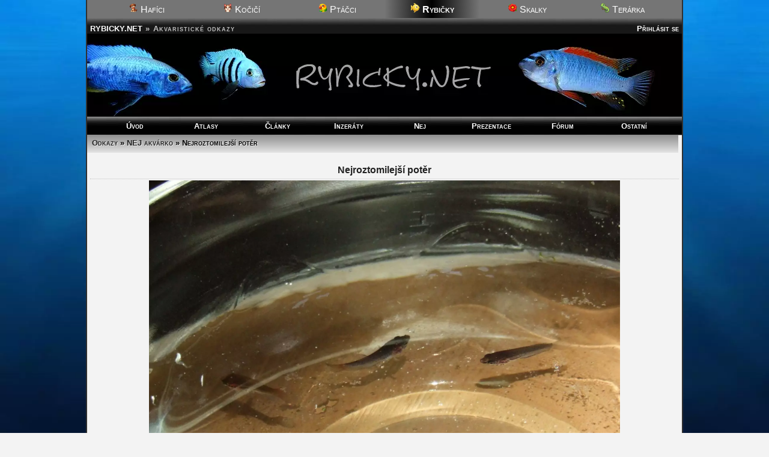

--- FILE ---
content_type: text/html; charset=UTF-8
request_url: https://rybicky.net/odkazy/nej?c=10&fotka=3006
body_size: 6323
content:
<!DOCTYPE html>
<html lang="cs-cz">
<head>
<meta charset="utf-8"><meta name="viewport" content="width=device-width,initial-scale=1"><script src="/core/jquery.js" async></script><title>NEJ akvárko</title>
  <meta name="description" content="Odkazy na zajímavé akvaristické stránky rozdělené přehledně do několika rubrik.">
  <script src="/core/ajax.js" async></script>  
  <meta name="robots" content="all, follow"><link rel="stylesheet" href="/core/zakladni.css?c=26012604" media="screen">
<link rel="stylesheet" href="/core/cerny.css?c=26012604" media="screen">
  <style media="screen">
  #hl{background-image:url(/obr/hlavicky/115.webp);}
  body{background-image:url(/obr/pozadi/46.webp);}
  </style><style>#hl{background-image:url(/obr/hlavicky/115.webp)}</style><style media="screen">body{background-image:url(/obr/pozadi/46.webp);}</style><style media="only screen and (min-width:1005px)">body{zoom:1}</style><link rel="stylesheet" href="/core/tisk.css" media="print"><link rel="alternate" href="/rss.xml" type="application/rss+xml" title="RSS">
<link rel="copyright" href="mailto:info@rybicky.net">
<link rel="shortcut icon" type="image/png" href="/obr/ico/rybicky.png">
<link rel="bookmark icon" type="image/png" href="/obr/ico/rybicky.png">
<script src="/core/a.js?r=2" defer></script>

<!-- PWA -->
<link rel="manifest" href="/manifest.json">

<!-- Android / Chrome -->
<meta name="theme-color" content="#f3f3f3">

<!-- iOS -->
<meta name="mobile-web-app-capable" content="yes">
<meta name="apple-mobile-web-app-status-bar-style" content="default">
<meta name="apple-mobile-web-app-title" content="Rybicky">
<link rel="apple-touch-icon" href="/obr/ico/icon-180.png">

<script src="/core/sw.js"></script>

<script>
if ('serviceWorker' in navigator) {
  navigator.serviceWorker.register('/core/sw.js');
}
window.google_analytics_uacct = "UA-160504-1";
</script>
<script src="/core/mobile-orientation.js"></script>
<!-- Google tag (gtag.js) -->
<script async src="https://www.googletagmanager.com/gtag/js?id=G-6WP9T5VD84"></script>
<script>
  window.dataLayer = window.dataLayer || [];
  function gtag(){dataLayer.push(arguments);}
  gtag('js', new Date());

  gtag('config', 'G-6WP9T5VD84');
</script><script>
var _gaq = _gaq || [];
_gaq.push(['_setAccount', 'UA-160504-1']);
_gaq.push(['_trackPageview']);
(function() {
var ga = document.createElement('script'); ga.type = 'text/javascript'; ga.async = true; 
ga.src = ('https:' == document.location.protocol ? 'https://' : 'http://') + 'stats.g.doubleclick.net/dc.js';
var s = document.getElementsByTagName('script')[0]; s.parentNode.insertBefore(ga, s);
})();</script><script async src="//pagead2.googlesyndication.com/pagead/js/adsbygoogle.js"></script>
<script>
     (adsbygoogle = window.adsbygoogle || []).push({
          google_ad_client: "ca-pub-0883513139693183",
          enable_page_level_ads: true
     });
</script></head><body><div id="okraj"><ul id="dalsiweby"><li><a href="http://hafici.net/"><img src="/obr/ico/hafici.png" width="16" height="16" alt="H"> Hafíci</a></li><li><a href="http://kocici.net/"><img src="/obr/ico/kocici.png" width="16" height="16" alt="K"> Kočičí</a></li><li><a href="http://ptacci.net/"><img src="/obr/ico/ptacci.png" width="16" height="16" alt="P"> Ptáčci</a></li><li id="vybranyweb"><img src="/obr/ico/rybicky.png" width="16" height="16" alt="R"> Rybičky</li><li><a href="http://skalky.net/"><img src="/obr/ico/skalky.png" width="16" height="16" alt="S"> Skalky</a></li><li><a href="http://terarka.net/"><img src="/obr/ico/terarka.png" width="16" height="16" alt="T"> Terárka</a></li></ul><div class="titulek"><span id="hledat" style="text-align:right"> <a href="/prihlaseni/">Přihlásit se</a></span> <span class="adresa"><a href="/./" title="Zpět na úvodní stránku">RYBICKY.NET</a> &raquo;</span><h1 class="adresa">Akvaristické odkazy</h1></div>
<div id="hl"></div><nav>
  <ul id="menu"><li><a href="/./">Úvod</a></li><li><a href="/atlasy/">Atlasy</a></li><li><a href="/clanky/">Články</a></li><li><a href="/inzeraty/">Inzeráty</a></li><li><a href="/odkazy/nej/">Nej</a></li><li><a href="/nadrze/">Prezentace</a></li><li><a href="/forum/">Fórum</a></li><li><a href="/ostatni/">Ostatní</a></li></ul>
  <ul id="menumobil1"><li><a href="/./">Úvod</a></li><li><a href="/atlasy/">Atlasy</a></li><li><a href="/clanky/">Články</a></li><li><a href="/inzeraty/">Inzeráty</a></li></ul><ul id="menumobil2"><li><a href="/odkazy/nej">Nej</a></li><li><a href="/nadrze/">Prezentace</a></li><li><a href="/forum/">Fórum</a></li><li><a href="/ostatni/">Ostatní</a></li></ul>
  </nav><div class="ramec"><h2 class="stin"><span class="tlacitka"><a href="/odkazy/">Odkazy</a> &raquo; <a href="/odkazy/nej">NEJ akvárko</a> &raquo; Nejroztomilejší potěr</span>&nbsp;</h2><h5 style="margin-top:0px">Nejroztomilejší potěr</h5><div class="center"><a href="/nadrze/21880" id="nejfotkaajaxodkaz">
      <img src="/k/nej/10/3006.webp" width="80%" alt="Nejroztomilejší potěr" class="b0" id="nejfotkaajax"></a></div>
      <div style="margin-top:-25px"><a href="#a_img_3006"><img src="/obr/dolu.png" width="16" height="16" alt="Palec" title="Přeskočit na palcování této fotky" class="b0"></a></div>
      <div id="napoveda">Vlastní fotku do soutěže můžete přihlásit přes Přihlášen jako - Nádrže - vyberte svoji nádrž - NEJ</div>
      <h5>Nejlepší soutěžní fotky</h5><p class="center">Za poslední tři měsíce nikdo nevložil žádnou fotku - <a href="/admin.php?action=nadrze">přidat fotku</a></p><h5><span style="font-size:small">Archiv fotek</span></h5><table class="stred" style="border-spacing:5px"><tr></tr><tr><td style="width:33%;vertical-align:top;text-align:center"><a href="/odkazy/nej?c=10&amp;fotka=1040" title="Project 160/09 - Tu okurku sníš, kdybys tady měl sedět do rána!" onclick="document.getElementById('nejfotkaajax').src='/k/nej/10/1040.webp';document.getElementById('nejfotkaajaxodkaz').href='/nadrze/7536';document.getElementById('nejfotkaajax').scrollIntoView(true);return false" id="a_img_1040"><img src="/k/nej/10/1040.webp" class="c0" style="width:100%" alt="NEJ"></a></td><td style="width:33%;vertical-align:top;text-align:center"><a href="/odkazy/nej?c=10&amp;fotka=1289" title="Akva - Mladý skaláry" onclick="document.getElementById('nejfotkaajax').src='/k/nej/10/1289.webp';document.getElementById('nejfotkaajaxodkaz').href='/nadrze/2920';document.getElementById('nejfotkaajax').scrollIntoView(true);return false" id="a_img_1289"><img src="/k/nej/10/1289.webp" class="c0" style="width:100%" alt="NEJ"></a></td><td style="width:33%;vertical-align:top;text-align:center"><a href="/odkazy/nej?c=10&amp;fotka=1074" title="kostka - malá CR" onclick="document.getElementById('nejfotkaajax').src='/k/nej/10/1074.webp';document.getElementById('nejfotkaajaxodkaz').href='/nadrze/11387';document.getElementById('nejfotkaajax').scrollIntoView(true);return false" id="a_img_1074"><img src="/k/nej/10/1074.webp" class="c0" style="width:100%" alt="NEJ"></a></td></tr><tr><td style="width:33%;vertical-align:top;text-align:center"><a href="/odkazy/nej?c=10&amp;fotka=3476" title="Discus - Pigeon Snakeskin" onclick="document.getElementById('nejfotkaajax').src='/k/nej/10/3476.webp';document.getElementById('nejfotkaajaxodkaz').href='/nadrze/25246';document.getElementById('nejfotkaajax').scrollIntoView(true);return false" id="a_img_3476"><img src="/k/nej/10/3476.webp" class="c0" style="width:100%" alt="NEJ"></a></td><td style="width:33%;vertical-align:top;text-align:center"><a href="/odkazy/nej?c=10&amp;fotka=1976" title="Apistogrammárko - Pečlivá maminka" onclick="document.getElementById('nejfotkaajax').src='/k/nej/10/1976.webp';document.getElementById('nejfotkaajaxodkaz').href='/nadrze/16992';document.getElementById('nejfotkaajax').scrollIntoView(true);return false" id="a_img_1976"><img src="/k/nej/10/1976.webp" class="c0" style="width:100%" alt="NEJ"></a></td><td style="width:33%;vertical-align:top;text-align:center"><a href="/odkazy/nej?c=10&amp;fotka=1481" title="Minišnečkárium - Nejsou to sice ryby, ale roztomilé jsou" onclick="document.getElementById('nejfotkaajax').src='/k/nej/10/1481.webp';document.getElementById('nejfotkaajaxodkaz').href='/nadrze/10985';document.getElementById('nejfotkaajax').scrollIntoView(true);return false" id="a_img_1481"><img src="/k/nej/10/1481.webp" class="c0" style="width:100%" alt="NEJ"></a></td></tr><tr><td style="width:33%;vertical-align:top;text-align:center"><a href="/odkazy/nej?c=10&amp;fotka=1510" title="naše první AQ - krmení mimin" onclick="document.getElementById('nejfotkaajax').src='/k/nej/10/1510.webp';document.getElementById('nejfotkaajaxodkaz').href='/nadrze/15441';document.getElementById('nejfotkaajax').scrollIntoView(true);return false" id="a_img_1510"><img src="/k/nej/10/1510.webp" class="c0" style="width:100%" alt="NEJ"></a></td><td style="width:33%;vertical-align:top;text-align:center"><a href="/odkazy/nej?c=10&amp;fotka=1640" title="Velký akvárium - Prckové :-)" onclick="document.getElementById('nejfotkaajax').src='/k/nej/10/1640.webp';document.getElementById('nejfotkaajaxodkaz').href='/nadrze/16298';document.getElementById('nejfotkaajax').scrollIntoView(true);return false" id="a_img_1640"><img src="/k/nej/10/1640.webp" class="c0" style="width:100%" alt="NEJ"></a></td><td style="width:33%;vertical-align:top;text-align:center"><a href="/odkazy/nej?c=10&amp;fotka=1158" title="Mečovkárium - pár hodin po vykulení :-)" onclick="document.getElementById('nejfotkaajax').src='/k/nej/10/1158.webp';document.getElementById('nejfotkaajaxodkaz').href='/nadrze/11148';document.getElementById('nejfotkaajax').scrollIntoView(true);return false" id="a_img_1158"><img src="/k/nej/10/1158.webp" class="c0" style="width:100%" alt="NEJ"></a></td></tr><tr><td style="width:33%;vertical-align:top;text-align:center"><a href="/odkazy/nej?c=10&amp;fotka=1031" title="Naše akva - -" onclick="document.getElementById('nejfotkaajax').src='/k/nej/10/1031.webp';document.getElementById('nejfotkaajaxodkaz').href='/nadrze/12116';document.getElementById('nejfotkaajax').scrollIntoView(true);return false" id="a_img_1031"><img src="/k/nej/10/1031.webp" class="c0" style="width:100%" alt="NEJ"></a></td><td style="width:33%;vertical-align:top;text-align:center"><a href="/odkazy/nej?c=10&amp;fotka=1357" title="Pestřenci - -" onclick="document.getElementById('nejfotkaajax').src='/k/nej/10/1357.webp';document.getElementById('nejfotkaajaxodkaz').href='/nadrze/15417';document.getElementById('nejfotkaajax').scrollIntoView(true);return false" id="a_img_1357"><img src="/k/nej/10/1357.webp" class="c0" style="width:100%" alt="NEJ"></a></td><td style="width:33%;vertical-align:top;text-align:center"><a href="/odkazy/nej?c=10&amp;fotka=3271" title="Marikovo Malawi prckové - -" onclick="document.getElementById('nejfotkaajax').src='/k/nej/10/3271.webp';document.getElementById('nejfotkaajaxodkaz').href='/nadrze/23419';document.getElementById('nejfotkaajax').scrollIntoView(true);return false" id="a_img_3271"><img src="/k/nej/10/3271.webp" class="c0" style="width:100%" alt="NEJ"></a></td></tr><tr><td style="width:33%;vertical-align:top;text-align:center"><a href="/odkazy/nej?c=10&amp;fotka=3359" title="Marikovo Amerika - Kančík Příčnopruhý" onclick="document.getElementById('nejfotkaajax').src='/k/nej/10/3359.webp';document.getElementById('nejfotkaajaxodkaz').href='/nadrze/23647';document.getElementById('nejfotkaajax').scrollIntoView(true);return false" id="a_img_3359"><img src="/k/nej/10/3359.webp" class="c0" style="width:100%" alt="NEJ"></a></td><td style="width:33%;vertical-align:top;text-align:center"><a href="/odkazy/nej?c=10&amp;fotka=2388" title="Zebrano III - -" onclick="document.getElementById('nejfotkaajax').src='/k/nej/10/2388.webp';document.getElementById('nejfotkaajaxodkaz').href='/nadrze/8873';document.getElementById('nejfotkaajax').scrollIntoView(true);return false" id="a_img_2388"><img src="/k/nej/10/2388.webp" class="c0" style="width:100%" alt="NEJ"></a></td><td style="width:33%;vertical-align:top;text-align:center"><a href="/odkazy/nej?c=10&amp;fotka=1098" title="Okrasné akvarium - Starostliví taťka" onclick="document.getElementById('nejfotkaajax').src='/k/nej/10/1098.webp';document.getElementById('nejfotkaajaxodkaz').href='/nadrze/10853';document.getElementById('nejfotkaajax').scrollIntoView(true);return false" id="a_img_1098"><img src="/k/nej/10/1098.webp" class="c0" style="width:100%" alt="NEJ"></a></td></tr><tr><td style="width:33%;vertical-align:top;text-align:center"><a href="/odkazy/nej?c=10&amp;fotka=2904" title="Underwater Dreamland - Dvojcata" onclick="document.getElementById('nejfotkaajax').src='/k/nej/10/2904.webp';document.getElementById('nejfotkaajaxodkaz').href='/nadrze/21524';document.getElementById('nejfotkaajax').scrollIntoView(true);return false" id="a_img_2904"><img src="/k/nej/10/2904.webp" class="c0" style="width:100%" alt="NEJ"></a></td><td style="width:33%;vertical-align:top;text-align:center"><a href="/odkazy/nej?c=10&amp;fotka=1164" title="Fish Room - Corydoras napoensis" onclick="document.getElementById('nejfotkaajax').src='/k/nej/10/1164.webp';document.getElementById('nejfotkaajaxodkaz').href='/nadrze/13900';document.getElementById('nejfotkaajax').scrollIntoView(true);return false" id="a_img_1164"><img src="/k/nej/10/1164.webp" class="c0" style="width:100%" alt="NEJ"></a></td><td style="width:33%;vertical-align:top;text-align:center"><a href="/odkazy/nej?c=10&amp;fotka=1694" title="Green Jungle - ,,potěr,, čichavce zakrslého, stáří 0,5 sekundy:)" onclick="document.getElementById('nejfotkaajax').src='/k/nej/10/1694.webp';document.getElementById('nejfotkaajaxodkaz').href='/nadrze/15604';document.getElementById('nejfotkaajax').scrollIntoView(true);return false" id="a_img_1694"><img src="/k/nej/10/1694.webp" class="c0" style="width:100%" alt="NEJ"></a></td></tr><tr><td style="width:33%;vertical-align:top;text-align:center"><a href="/odkazy/nej?c=10&amp;fotka=3450" title="Rio Tapajós Lago Verde - -" onclick="document.getElementById('nejfotkaajax').src='/k/nej/10/3450.webp';document.getElementById('nejfotkaajaxodkaz').href='/nadrze/24236';document.getElementById('nejfotkaajax').scrollIntoView(true);return false" id="a_img_3450"><img src="/k/nej/10/3450.webp" class="c0" style="width:100%" alt="NEJ"></a></td><td style="width:33%;vertical-align:top;text-align:center"><a href="/odkazy/nej?c=10&amp;fotka=2507" title="WAREN akva - -" onclick="document.getElementById('nejfotkaajax').src='/k/nej/10/2507.webp';document.getElementById('nejfotkaajaxodkaz').href='/nadrze/15683';document.getElementById('nejfotkaajax').scrollIntoView(true);return false" id="a_img_2507"><img src="/k/nej/10/2507.webp" class="c0" style="width:100%" alt="NEJ"></a></td><td style="width:33%;vertical-align:top;text-align:center"><a href="/odkazy/nej?c=10&amp;fotka=1048" title="Křižovatka - rodinka ancíků" onclick="document.getElementById('nejfotkaajax').src='/k/nej/10/1048.webp';document.getElementById('nejfotkaajaxodkaz').href='/nadrze/11052';document.getElementById('nejfotkaajax').scrollIntoView(true);return false" id="a_img_1048"><img src="/k/nej/10/1048.webp" class="c0" style="width:100%" alt="NEJ"></a></td></tr><tr><td style="width:33%;vertical-align:top;text-align:center"><a href="/odkazy/nej?c=10&amp;fotka=2883" title="Lampička - Čerstvě narozené" onclick="document.getElementById('nejfotkaajax').src='/k/nej/10/2883.webp';document.getElementById('nejfotkaajaxodkaz').href='/nadrze/21183';document.getElementById('nejfotkaajax').scrollIntoView(true);return false" id="a_img_2883"><img src="/k/nej/10/2883.webp" class="c0" style="width:100%" alt="NEJ"></a></td><td style="width:33%;vertical-align:top;text-align:center"><a href="/odkazy/nej?c=10&amp;fotka=2928" title="Pseudodekorace - Placičky" onclick="document.getElementById('nejfotkaajax').src='/k/nej/10/2928.webp';document.getElementById('nejfotkaajaxodkaz').href='/nadrze/21509';document.getElementById('nejfotkaajax').scrollIntoView(true);return false" id="a_img_2928"><img src="/k/nej/10/2928.webp" class="c0" style="width:100%" alt="NEJ"></a></td><td style="width:33%;vertical-align:top;text-align:center"><a href="/odkazy/nej?c=10&amp;fotka=1131" title="Akvárium č.2 - Hemichromis Bimaculatus" onclick="document.getElementById('nejfotkaajax').src='/k/nej/10/1131.webp';document.getElementById('nejfotkaajaxodkaz').href='/nadrze/13633';document.getElementById('nejfotkaajax').scrollIntoView(true);return false" id="a_img_1131"><img src="/k/nej/10/1131.webp" class="c0" style="width:100%" alt="NEJ"></a></td></tr><tr><td style="width:33%;vertical-align:top;text-align:center"><a href="/odkazy/nej?c=10&amp;fotka=2147" title="Ostrůvek - miminka" onclick="document.getElementById('nejfotkaajax').src='/k/nej/10/2147.webp';document.getElementById('nejfotkaajaxodkaz').href='/nadrze/18463';document.getElementById('nejfotkaajax').scrollIntoView(true);return false" id="a_img_2147"><img src="/k/nej/10/2147.webp" class="c0" style="width:100%" alt="NEJ"></a></td><td style="width:33%;vertical-align:top;text-align:center"><a href="/odkazy/nej?c=10&amp;fotka=3645" title="Mini Trio - Mladé betty" onclick="document.getElementById('nejfotkaajax').src='/k/nej/10/3645.webp';document.getElementById('nejfotkaajaxodkaz').href='/nadrze/24055';document.getElementById('nejfotkaajax').scrollIntoView(true);return false" id="a_img_3645"><img src="/k/nej/10/3645.webp" class="c0" style="width:100%" alt="NEJ"></a></td><td style="width:33%;vertical-align:top;text-align:center"><a href="/odkazy/nej?c=10&amp;fotka=3807" title="Fousky a Světýlka - -" onclick="document.getElementById('nejfotkaajax').src='/k/nej/10/3807.webp';document.getElementById('nejfotkaajaxodkaz').href='/nadrze/27106';document.getElementById('nejfotkaajax').scrollIntoView(true);return false" id="a_img_3807"><img src="/k/nej/10/3807.webp" class="c0" style="width:100%" alt="NEJ"></a></td></tr><tr><td style="width:33%;vertical-align:top;text-align:center"><a href="/odkazy/nej?c=10&amp;fotka=1019" title="Pro malé - -" onclick="document.getElementById('nejfotkaajax').src='/k/nej/10/1019.webp';document.getElementById('nejfotkaajaxodkaz').href='/nadrze/12222';document.getElementById('nejfotkaajax').scrollIntoView(true);return false" id="a_img_1019"><img src="/k/nej/10/1019.webp" class="c0" style="width:100%" alt="NEJ"></a></td><td style="width:33%;vertical-align:top;text-align:center"><a href="/odkazy/nej?c=10&amp;fotka=1982" title="Future Iwagumi - Čichavec modrý" onclick="document.getElementById('nejfotkaajax').src='/k/nej/10/1982.webp';document.getElementById('nejfotkaajaxodkaz').href='/nadrze/18005';document.getElementById('nejfotkaajax').scrollIntoView(true);return false" id="a_img_1982"><img src="/k/nej/10/1982.webp" class="c0" style="width:100%" alt="NEJ"></a></td><td style="width:33%;vertical-align:top;text-align:center"><a href="/odkazy/nej?c=10&amp;fotka=1669" title="Nunnie - -" onclick="document.getElementById('nejfotkaajax').src='/k/nej/10/1669.webp';document.getElementById('nejfotkaajaxodkaz').href='/nadrze/15567';document.getElementById('nejfotkaajax').scrollIntoView(true);return false" id="a_img_1669"><img src="/k/nej/10/1669.webp" class="c0" style="width:100%" alt="NEJ"></a></td></tr><tr><td style="width:33%;vertical-align:top;text-align:center"><a href="/odkazy/nej?c=10&amp;fotka=1262" title="1.120l - vylovení malí ančíci (24.03.2012)" onclick="document.getElementById('nejfotkaajax').src='/k/nej/10/1262.webp';document.getElementById('nejfotkaajaxodkaz').href='/nadrze/13558';document.getElementById('nejfotkaajax').scrollIntoView(true);return false" id="a_img_1262"><img src="/k/nej/10/1262.webp" class="c0" style="width:100%" alt="NEJ"></a></td><td style="width:33%;vertical-align:top;text-align:center"><a href="/odkazy/nej?c=10&amp;fotka=1026" title="Moje akva - -" onclick="document.getElementById('nejfotkaajax').src='/k/nej/10/1026.webp';document.getElementById('nejfotkaajaxodkaz').href='/nadrze/10274';document.getElementById('nejfotkaajax').scrollIntoView(true);return false" id="a_img_1026"><img src="/k/nej/10/1026.webp" class="c0" style="width:100%" alt="NEJ"></a></td><td style="width:33%;vertical-align:top;text-align:center"><a href="/odkazy/nej?c=10&amp;fotka=3622" title="35tka Mini-Tanganika - pozovanie pri foteni, 3, 2, 1 ... usmev ;)" onclick="document.getElementById('nejfotkaajax').src='/k/nej/10/3622.webp';document.getElementById('nejfotkaajaxodkaz').href='/nadrze/26180';document.getElementById('nejfotkaajax').scrollIntoView(true);return false" id="a_img_3622"><img src="/k/nej/10/3622.webp" class="c0" style="width:100%" alt="NEJ"></a></td></tr><tr><td style="width:33%;vertical-align:top;text-align:center"><a href="/odkazy/nej?c=10&amp;fotka=2974" title="Proti nudě - -" onclick="document.getElementById('nejfotkaajax').src='/k/nej/10/2974.webp';document.getElementById('nejfotkaajaxodkaz').href='/nadrze/19681';document.getElementById('nejfotkaajax').scrollIntoView(true);return false" id="a_img_2974"><img src="/k/nej/10/2974.webp" class="c0" style="width:100%" alt="NEJ"></a></td><td style="width:33%;vertical-align:top;text-align:center"><a href="/odkazy/nej?c=10&amp;fotka=2136" title="Nové potešenie - Já plavu!" onclick="document.getElementById('nejfotkaajax').src='/k/nej/10/2136.webp';document.getElementById('nejfotkaajaxodkaz').href='/nadrze/15839';document.getElementById('nejfotkaajax').scrollIntoView(true);return false" id="a_img_2136"><img src="/k/nej/10/2136.webp" class="c0" style="width:100%" alt="NEJ"></a></td><td style="width:33%;vertical-align:top;text-align:center"><a href="/odkazy/nej?c=10&amp;fotka=1149" title="Krevetinec - od mrňat až po dospělí" onclick="document.getElementById('nejfotkaajax').src='/k/nej/10/1149.webp';document.getElementById('nejfotkaajaxodkaz').href='/nadrze/14614';document.getElementById('nejfotkaajax').scrollIntoView(true);return false" id="a_img_1149"><img src="/k/nej/10/1149.webp" class="c0" style="width:100%" alt="NEJ"></a></td></tr><tr><td style="width:33%;vertical-align:top;text-align:center"><a href="/odkazy/nej?c=10&amp;fotka=1865" title="náš splněný sen 2 - pestřenci červení a jejich potěr" onclick="document.getElementById('nejfotkaajax').src='/k/nej/10/1865.webp';document.getElementById('nejfotkaajaxodkaz').href='/nadrze/17466';document.getElementById('nejfotkaajax').scrollIntoView(true);return false" id="a_img_1865"><img src="/k/nej/10/1865.webp" class="c0" style="width:100%" alt="NEJ"></a></td><td style="width:33%;vertical-align:top;text-align:center"><a href="/odkazy/nej?c=10&amp;fotka=1722" title="Akvárium 6 - Malinký ancík 2 dny po narození" onclick="document.getElementById('nejfotkaajax').src='/k/nej/10/1722.webp';document.getElementById('nejfotkaajaxodkaz').href='/nadrze/17032';document.getElementById('nejfotkaajax').scrollIntoView(true);return false" id="a_img_1722"><img src="/k/nej/10/1722.webp" class="c0" style="width:100%" alt="NEJ"></a></td><td style="width:33%;vertical-align:top;text-align:center"><a href="/odkazy/nej?c=10&amp;fotka=1374" title="Trochu větší krevetkárium - Já ti to čistítko vyčistím .. i když je mi teprve pár dní :)" onclick="document.getElementById('nejfotkaajax').src='/k/nej/10/1374.webp';document.getElementById('nejfotkaajaxodkaz').href='/nadrze/15467';document.getElementById('nejfotkaajax').scrollIntoView(true);return false" id="a_img_1374"><img src="/k/nej/10/1374.webp" class="c0" style="width:100%" alt="NEJ"></a></td></tr><tr><td style="width:33%;vertical-align:top;text-align:center"><a href="/odkazy/nej?c=10&amp;fotka=3305" title="Ostatní - -" onclick="document.getElementById('nejfotkaajax').src='/k/nej/10/3305.webp';document.getElementById('nejfotkaajaxodkaz').href='/nadrze/16265';document.getElementById('nejfotkaajax').scrollIntoView(true);return false" id="a_img_3305"><img src="/k/nej/10/3305.webp" class="c0" style="width:100%" alt="NEJ"></a></td><td style="width:33%;vertical-align:top;text-align:center"><a href="/odkazy/nej?c=10&amp;fotka=3235" title="Marikovo Malawi - Prcíčkové red-blue" onclick="document.getElementById('nejfotkaajax').src='/k/nej/10/3235.webp';document.getElementById('nejfotkaajaxodkaz').href='/nadrze/23346';document.getElementById('nejfotkaajax').scrollIntoView(true);return false" id="a_img_3235"><img src="/k/nej/10/3235.webp" class="c0" style="width:100%" alt="NEJ"></a></td><td style="width:33%;vertical-align:top;text-align:center"><a href="/odkazy/nej?c=10&amp;fotka=3756" title="Větev s hodinami - Skalára amazonská - 3 týdny" onclick="document.getElementById('nejfotkaajax').src='/k/nej/10/3756.webp';document.getElementById('nejfotkaajaxodkaz').href='/nadrze/26262';document.getElementById('nejfotkaajax').scrollIntoView(true);return false" id="a_img_3756"><img src="/k/nej/10/3756.webp" class="c0" style="width:100%" alt="NEJ"></a></td></tr><tr><td style="width:33%;vertical-align:top;text-align:center"><a href="/odkazy/nej?c=10&amp;fotka=1960" title="Začátek - Pod ostražitým dohledem" onclick="document.getElementById('nejfotkaajax').src='/k/nej/10/1960.webp';document.getElementById('nejfotkaajaxodkaz').href='/nadrze/16302';document.getElementById('nejfotkaajax').scrollIntoView(true);return false" id="a_img_1960"><img src="/k/nej/10/1960.webp" class="c0" style="width:100%" alt="NEJ"></a></td><td style="width:33%;vertical-align:top;text-align:center"><a href="/odkazy/nej?c=10&amp;fotka=3566" title="Relaxárium staré - Apistogramma cacatuoides" onclick="document.getElementById('nejfotkaajax').src='/k/nej/10/3566.webp';document.getElementById('nejfotkaajaxodkaz').href='/nadrze/23957';document.getElementById('nejfotkaajax').scrollIntoView(true);return false" id="a_img_3566"><img src="/k/nej/10/3566.webp" class="c0" style="width:100%" alt="NEJ"></a></td><td style="width:33%;vertical-align:top;text-align:center"><a href="/odkazy/nej?c=10&amp;fotka=1596" title="Kikči akvo 2 - Jeden z mnoha nečekaných prcků" onclick="document.getElementById('nejfotkaajax').src='/k/nej/10/1596.webp';document.getElementById('nejfotkaajaxodkaz').href='/nadrze/15440';document.getElementById('nejfotkaajax').scrollIntoView(true);return false" id="a_img_1596"><img src="/k/nej/10/1596.webp" class="c0" style="width:100%" alt="NEJ"></a></td></tr><tr><td style="width:33%;vertical-align:top;text-align:center"><a href="/odkazy/nej?c=10&amp;fotka=3364" title="Marikovo Tanganika - -" onclick="document.getElementById('nejfotkaajax').src='/k/nej/10/3364.webp';document.getElementById('nejfotkaajaxodkaz').href='/nadrze/23606';document.getElementById('nejfotkaajax').scrollIntoView(true);return false" id="a_img_3364"><img src="/k/nej/10/3364.webp" class="c0" style="width:100%" alt="NEJ"></a></td><td style="width:33%;vertical-align:top;text-align:center"><a href="/odkazy/nej?c=10&amp;fotka=2955" title="Můj vodní sen - -" onclick="document.getElementById('nejfotkaajax').src='/k/nej/10/2955.webp';document.getElementById('nejfotkaajaxodkaz').href='/nadrze/21212';document.getElementById('nejfotkaajax').scrollIntoView(true);return false" id="a_img_2955"><img src="/k/nej/10/2955.webp" class="c0" style="width:100%" alt="NEJ"></a></td><td style="width:33%;vertical-align:top;text-align:center"><a href="/odkazy/nej?c=10&amp;fotka=2156" title="Moje akvárko :) - 3 denní kominíčci" onclick="document.getElementById('nejfotkaajax').src='/k/nej/10/2156.webp';document.getElementById('nejfotkaajaxodkaz').href='/nadrze/18443';document.getElementById('nejfotkaajax').scrollIntoView(true);return false" id="a_img_2156"><img src="/k/nej/10/2156.webp" class="c0" style="width:100%" alt="NEJ"></a></td></tr><tr><td style="width:33%;vertical-align:top;text-align:center"><a href="/odkazy/nej?c=10&amp;fotka=1718" title="TV- H2O - -" onclick="document.getElementById('nejfotkaajax').src='/k/nej/10/1718.webp';document.getElementById('nejfotkaajaxodkaz').href='/nadrze/11282';document.getElementById('nejfotkaajax').scrollIntoView(true);return false" id="a_img_1718"><img src="/k/nej/10/1718.webp" class="c0" style="width:100%" alt="NEJ"></a></td><td style="width:33%;vertical-align:top;text-align:center"><a href="/odkazy/nej?c=10&amp;fotka=1882" title="Poecilia wingei - Boj o spirulinu" onclick="document.getElementById('nejfotkaajax').src='/k/nej/10/1882.webp';document.getElementById('nejfotkaajaxodkaz').href='/nadrze/15704';document.getElementById('nejfotkaajax').scrollIntoView(true);return false" id="a_img_1882"><img src="/k/nej/10/1882.webp" class="c0" style="width:100%" alt="NEJ"></a></td><td style="width:33%;vertical-align:top;text-align:center"><a href="/odkazy/nej?c=10&amp;fotka=3374" title="lukinovo AQ - Těsně před rozplávání potěru skaláry amazonské" onclick="document.getElementById('nejfotkaajax').src='/k/nej/10/3374.webp';document.getElementById('nejfotkaajaxodkaz').href='/nadrze/12142';document.getElementById('nejfotkaajax').scrollIntoView(true);return false" id="a_img_3374"><img src="/k/nej/10/3374.webp" class="c0" style="width:100%" alt="NEJ"></a></td></tr><tr><td style="width:33%;vertical-align:top;text-align:center"><a href="/odkazy/nej?c=10&amp;fotka=2980" title="Taiwan experiment - Taiwan Bee" onclick="document.getElementById('nejfotkaajax').src='/k/nej/10/2980.webp';document.getElementById('nejfotkaajaxodkaz').href='/nadrze/21740';document.getElementById('nejfotkaajax').scrollIntoView(true);return false" id="a_img_2980"><img src="/k/nej/10/2980.webp" class="c0" style="width:100%" alt="NEJ"></a></td><td style="width:33%;vertical-align:top;text-align:center"><a href="/odkazy/nej?c=10&amp;fotka=3300" title="Krevetárium 01 - Pancéřníček zelený" onclick="document.getElementById('nejfotkaajax').src='/k/nej/10/3300.webp';document.getElementById('nejfotkaajaxodkaz').href='/nadrze/23510';document.getElementById('nejfotkaajax').scrollIntoView(true);return false" id="a_img_3300"><img src="/k/nej/10/3300.webp" class="c0" style="width:100%" alt="NEJ"></a></td><td style="width:33%;vertical-align:top;text-align:center"><a href="/odkazy/nej?c=10&amp;fotka=3391" title="C-3PO - -" onclick="document.getElementById('nejfotkaajax').src='/k/nej/10/3391.webp';document.getElementById('nejfotkaajaxodkaz').href='/nadrze/6035';document.getElementById('nejfotkaajax').scrollIntoView(true);return false" id="a_img_3391"><img src="/k/nej/10/3391.webp" class="c0" style="width:100%" alt="NEJ"></a></td></tr><tr><td style="width:33%;vertical-align:top;text-align:center"><a href="/odkazy/nej?c=10&amp;fotka=3295" title="Jezerní kotlina - s pyšným otcem" onclick="document.getElementById('nejfotkaajax').src='/k/nej/10/3295.webp';document.getElementById('nejfotkaajaxodkaz').href='/nadrze/23621';document.getElementById('nejfotkaajax').scrollIntoView(true);return false" id="a_img_3295"><img src="/k/nej/10/3295.webp" class="c0" style="width:100%" alt="NEJ"></a></td><td style="width:33%;vertical-align:top;text-align:center"><a href="/odkazy/nej?c=10&amp;fotka=4096" title="Tiny world - Prcek" onclick="document.getElementById('nejfotkaajax').src='/k/nej/10/4096.webp';document.getElementById('nejfotkaajaxodkaz').href='/nadrze/30045';document.getElementById('nejfotkaajax').scrollIntoView(true);return false" id="a_img_4096"><img src="/k/nej/10/4096.webp" class="c0" style="width:100%" alt="NEJ"></a></td><td style="width:33%;vertical-align:top;text-align:center"><a href="/odkazy/nej?c=10&amp;fotka=1349" title=".:.DARK WATER.:. - Corydoras pygmaeus" onclick="document.getElementById('nejfotkaajax').src='/k/nej/10/1349.webp';document.getElementById('nejfotkaajaxodkaz').href='/nadrze/8275';document.getElementById('nejfotkaajax').scrollIntoView(true);return false" id="a_img_1349"><img src="/k/nej/10/1349.webp" class="c0" style="width:100%" alt="NEJ"></a></td></tr><tr><td style="width:33%;vertical-align:top;text-align:center"><a href="/odkazy/nej?c=10&amp;fotka=3006" title="Nových 195 litrů :) - Mladé Betičky" onclick="document.getElementById('nejfotkaajax').src='/k/nej/10/3006.webp';document.getElementById('nejfotkaajaxodkaz').href='/nadrze/21880';document.getElementById('nejfotkaajax').scrollIntoView(true);return false" id="a_img_3006"><img src="/k/nej/10/3006.webp" class="c0" style="width:100%" alt="NEJ"></a></td><td style="width:33%;vertical-align:top;text-align:center"><a href="/odkazy/nej?c=10&amp;fotka=3783" title="Amazonka - krevetarko - Budoucí dravec se učí lovit :-)" onclick="document.getElementById('nejfotkaajax').src='/k/nej/10/3783.webp';document.getElementById('nejfotkaajaxodkaz').href='/nadrze/27592';document.getElementById('nejfotkaajax').scrollIntoView(true);return false" id="a_img_3783"><img src="/k/nej/10/3783.webp" class="c0" style="width:100%" alt="NEJ"></a></td><td style="width:33%;vertical-align:top;text-align:center"><a href="/odkazy/nej?c=10&amp;fotka=2284" title="44litrovka - -" onclick="document.getElementById('nejfotkaajax').src='/k/nej/10/2284.webp';document.getElementById('nejfotkaajaxodkaz').href='/nadrze/13562';document.getElementById('nejfotkaajax').scrollIntoView(true);return false" id="a_img_2284"><img src="/k/nej/10/2284.webp" class="c0" style="width:100%" alt="NEJ"></a></td></tr><tr><td style="width:33%;vertical-align:top;text-align:center"><a href="/odkazy/nej?c=10&amp;fotka=2308" title="2.120l - -" onclick="document.getElementById('nejfotkaajax').src='/k/nej/10/2308.webp';document.getElementById('nejfotkaajaxodkaz').href='/nadrze/13560';document.getElementById('nejfotkaajax').scrollIntoView(true);return false" id="a_img_2308"><img src="/k/nej/10/2308.webp" class="c0" style="width:100%" alt="NEJ"></a></td><td style="width:33%;vertical-align:top;text-align:center"><a href="/odkazy/nej?c=10&amp;fotka=2705" title="Půlpyho 300l - -" onclick="document.getElementById('nejfotkaajax').src='/k/nej/10/2705.webp';document.getElementById('nejfotkaajaxodkaz').href='/nadrze/14020';document.getElementById('nejfotkaajax').scrollIntoView(true);return false" id="a_img_2705"><img src="/k/nej/10/2705.webp" class="c0" style="width:100%" alt="NEJ"></a></td><td style="width:33%;vertical-align:top;text-align:center"><a href="/odkazy/nej?c=10&amp;fotka=3994" title="Řasovka - Školka" onclick="document.getElementById('nejfotkaajax').src='/k/nej/10/3994.webp';document.getElementById('nejfotkaajaxodkaz').href='/nadrze/28798';document.getElementById('nejfotkaajax').scrollIntoView(true);return false" id="a_img_3994"><img src="/k/nej/10/3994.webp" class="c0" style="width:100%" alt="NEJ"></a></td></tr><tr><td style="width:33%;vertical-align:top;text-align:center"><a href="/odkazy/nej?c=10&amp;fotka=3693" title="Rio 240 - I - Prťata skalárů" onclick="document.getElementById('nejfotkaajax').src='/k/nej/10/3693.webp';document.getElementById('nejfotkaajaxodkaz').href='/nadrze/26652';document.getElementById('nejfotkaajax').scrollIntoView(true);return false" id="a_img_3693"><img src="/k/nej/10/3693.webp" class="c0" style="width:100%" alt="NEJ"></a></td><td style="width:33%;vertical-align:top;text-align:center"><a href="/odkazy/nej?c=10&amp;fotka=3559" title="hrochyho aq - gupka" onclick="document.getElementById('nejfotkaajax').src='/k/nej/10/3559.webp';document.getElementById('nejfotkaajaxodkaz').href='/nadrze/25360';document.getElementById('nejfotkaajax').scrollIntoView(true);return false" id="a_img_3559"><img src="/k/nej/10/3559.webp" class="c0" style="width:100%" alt="NEJ"></a></td><td style="width:33%;vertical-align:top;text-align:center"><a href="/odkazy/nej?c=10&amp;fotka=2724" title="Třípokoják - Limie černopruhá" onclick="document.getElementById('nejfotkaajax').src='/k/nej/10/2724.webp';document.getElementById('nejfotkaajaxodkaz').href='/nadrze/14641';document.getElementById('nejfotkaajax').scrollIntoView(true);return false" id="a_img_2724"><img src="/k/nej/10/2724.webp" class="c0" style="width:100%" alt="NEJ"></a></td></tr><tr><td style="width:33%;vertical-align:top;text-align:center"><a href="/odkazy/nej?c=10&amp;fotka=4051" title="Halančíkárium - Nothobranchius guentheri" onclick="document.getElementById('nejfotkaajax').src='/k/nej/10/4051.webp';document.getElementById('nejfotkaajaxodkaz').href='/nadrze/30793';document.getElementById('nejfotkaajax').scrollIntoView(true);return false" id="a_img_4051"><img src="/k/nej/10/4051.webp" class="c0" style="width:100%" alt="NEJ"></a></td><td style="width:33%;vertical-align:top;text-align:center"><a href="/odkazy/nej?c=10&amp;fotka=1309" title="Nové akva - -" onclick="document.getElementById('nejfotkaajax').src='/k/nej/10/1309.webp';document.getElementById('nejfotkaajaxodkaz').href='/nadrze/13126';document.getElementById('nejfotkaajax').scrollIntoView(true);return false" id="a_img_1309"><img src="/k/nej/10/1309.webp" class="c0" style="width:100%" alt="NEJ"></a></td><td style="width:33%;vertical-align:top;text-align:center"><a href="/odkazy/nej?c=10&amp;fotka=4063" title="Není to chlupaté - L. dorsigera hlídá potěr" onclick="document.getElementById('nejfotkaajax').src='/k/nej/10/4063.webp';document.getElementById('nejfotkaajaxodkaz').href='/nadrze/26916';document.getElementById('nejfotkaajax').scrollIntoView(true);return false" id="a_img_4063"><img src="/k/nej/10/4063.webp" class="c0" style="width:100%" alt="NEJ"></a></td></tr><tr><td style="width:33%;vertical-align:top;text-align:center"><a href="/odkazy/nej?c=10&amp;fotka=2672" title="Agassizky - Mečovka mexická ADA" onclick="document.getElementById('nejfotkaajax').src='/k/nej/10/2672.webp';document.getElementById('nejfotkaajaxodkaz').href='/nadrze/19154';document.getElementById('nejfotkaajax').scrollIntoView(true);return false" id="a_img_2672"><img src="/k/nej/10/2672.webp" class="c0" style="width:100%" alt="NEJ"></a></td><td style="width:33%;vertical-align:top;text-align:center"><a href="/odkazy/nej?c=10&amp;fotka=3638" title="U Fredyho - Gold molly" onclick="document.getElementById('nejfotkaajax').src='/k/nej/10/3638.webp';document.getElementById('nejfotkaajaxodkaz').href='/nadrze/26518';document.getElementById('nejfotkaajax').scrollIntoView(true);return false" id="a_img_3638"><img src="/k/nej/10/3638.webp" class="c0" style="width:100%" alt="NEJ"></a></td><td style="width:33%;vertical-align:top;text-align:center"><a href="/odkazy/nej?c=10&amp;fotka=3647" title="Fishes of America - Kančík zelenooký :)" onclick="document.getElementById('nejfotkaajax').src='/k/nej/10/3647.webp';document.getElementById('nejfotkaajaxodkaz').href='/nadrze/25534';document.getElementById('nejfotkaajax').scrollIntoView(true);return false" id="a_img_3647"><img src="/k/nej/10/3647.webp" class="c0" style="width:100%" alt="NEJ"></a></td><td></td><td></td><td></td></tr></table><br><p class="stred c"><a href="/odkazy/nej">Zpět na seznam všech kategorií</a></p><br><br></div>
<footer><div class="c center ramec" style="margin-bottom:5px;font-size:small;margin-top:-20px"><a href="/owebu/reklama/">Chcete mít reklamu nebo PR článek na tomto webu?</a> &bull; <a href="http://www.oase-filtrace.cz/">Jezírka Oase</a></div><div class="paticka oddelovac" id="paticka">
<div style="float:left;margin-left:3px;margin-top:-3px"><a href="http://pridat.eu/zalozku/" title="Přidat záložku (založit)" onclick="window.open('http://pridat.eu/zalozku/?url='+encodeURIComponent(location.href)+'&amp;title='+encodeURIComponent(document.title), 'pridat', 'scrollbars=yes,menubar=no,width=628,height=520,resizable=yes,toolbar=yes,location=no,status=no,screenX=200,screenY=100,left=200,top=100'); return false;"><img src="/obr/doporucit.png" alt="Přidat.eu záložku" width="16" height="16" class="b0"></a></div>
<div style="float:right"><a href="#okraj" class="btt"><img src="/obr/nahoru.png" width="16" height="16" alt="Nahoru" title="Nahoru" class="b0"></a></div>&copy; <a href="/owebu/" title="O webu">RYBICKY.NET</a> &bull; <a href="/rss.xml" title="RSS kanál">RSS</a> &bull; <a href="/owebu/reklama/" title="Nabídka volných reklamních pozic pro inzerenty">Reklama</a> &bull; <a href="/owebu/kontakty/">Napište nám</a><span class="nomobile"> &bull; <a href="/owebu/mapa/" >Mapa</a> &bull; <a href="/prihlaseni/">Vzhled</a></span><img src="https://www.toplist.cz/dot.asp?id=35609" alt="TOPlist" width="1" height="1">
</div></footer>
</div>
<div id="paticka_tisk">&copy; RYBICKY.NET - https://rybicky.net/odkazy/nej?c=10&fotka=3006</div>
</body>
</html>

--- FILE ---
content_type: text/html; charset=utf-8
request_url: https://www.google.com/recaptcha/api2/aframe
body_size: 267
content:
<!DOCTYPE HTML><html><head><meta http-equiv="content-type" content="text/html; charset=UTF-8"></head><body><script nonce="ZvQeYHW3fsPh4Fs_bNyLyw">/** Anti-fraud and anti-abuse applications only. See google.com/recaptcha */ try{var clients={'sodar':'https://pagead2.googlesyndication.com/pagead/sodar?'};window.addEventListener("message",function(a){try{if(a.source===window.parent){var b=JSON.parse(a.data);var c=clients[b['id']];if(c){var d=document.createElement('img');d.src=c+b['params']+'&rc='+(localStorage.getItem("rc::a")?sessionStorage.getItem("rc::b"):"");window.document.body.appendChild(d);sessionStorage.setItem("rc::e",parseInt(sessionStorage.getItem("rc::e")||0)+1);localStorage.setItem("rc::h",'1769397476342');}}}catch(b){}});window.parent.postMessage("_grecaptcha_ready", "*");}catch(b){}</script></body></html>